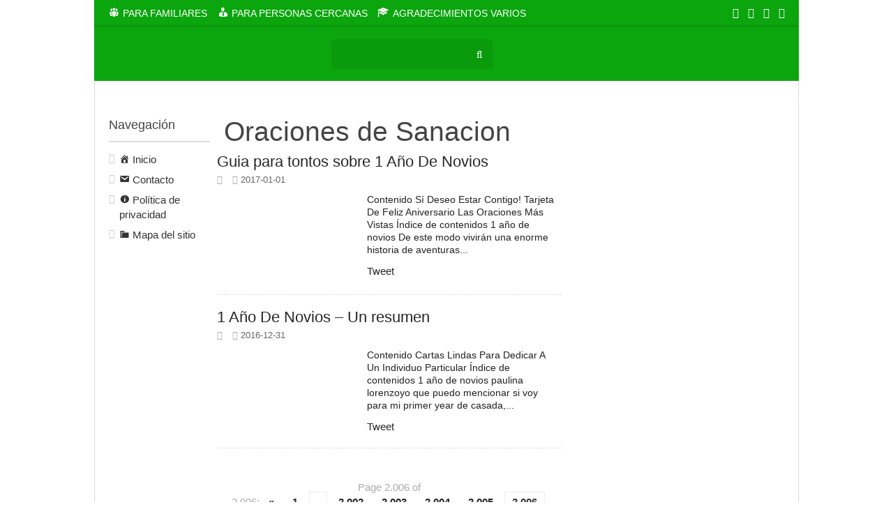

--- FILE ---
content_type: text/html
request_url: http://www.agradecimientosdetesis.net/page/2006/
body_size: 12663
content:
<!DOCTYPE html>
<!--[if IE 8]><html class="no-js lt-ie9" lang="en" ><![endif]-->
<!--[if gt IE 8]><!--> <html class="no-js" lang="en" > <!--<![endif]-->
<html dir="ltr" lang="es" prefix="og: https://ogp.me/ns#">
<head><meta charset="UTF-8"><script>if(navigator.userAgent.match(/MSIE|Internet Explorer/i)||navigator.userAgent.match(/Trident\/7\..*?rv:11/i)){var href=document.location.href;if(!href.match(/[?&]nowprocket/)){if(href.indexOf("?")==-1){if(href.indexOf("#")==-1){document.location.href=href+"?nowprocket=1"}else{document.location.href=href.replace("#","?nowprocket=1#")}}else{if(href.indexOf("#")==-1){document.location.href=href+"&nowprocket=1"}else{document.location.href=href.replace("#","&nowprocket=1#")}}}}</script><script>class RocketLazyLoadScripts{constructor(){this.triggerEvents=["keydown","mousedown","mousemove","touchmove","touchstart","touchend","wheel"],this.userEventHandler=this._triggerListener.bind(this),this.touchStartHandler=this._onTouchStart.bind(this),this.touchMoveHandler=this._onTouchMove.bind(this),this.touchEndHandler=this._onTouchEnd.bind(this),this.clickHandler=this._onClick.bind(this),this.interceptedClicks=[],window.addEventListener("pageshow",(e=>{this.persisted=e.persisted})),window.addEventListener("DOMContentLoaded",(()=>{this._preconnect3rdParties()})),this.delayedScripts={normal:[],async:[],defer:[]},this.allJQueries=[]}_addUserInteractionListener(e){document.hidden?e._triggerListener():(this.triggerEvents.forEach((t=>window.addEventListener(t,e.userEventHandler,{passive:!0}))),window.addEventListener("touchstart",e.touchStartHandler,{passive:!0}),window.addEventListener("mousedown",e.touchStartHandler),document.addEventListener("visibilitychange",e.userEventHandler))}_removeUserInteractionListener(){this.triggerEvents.forEach((e=>window.removeEventListener(e,this.userEventHandler,{passive:!0}))),document.removeEventListener("visibilitychange",this.userEventHandler)}_onTouchStart(e){"HTML"!==e.target.tagName&&(window.addEventListener("touchend",this.touchEndHandler),window.addEventListener("mouseup",this.touchEndHandler),window.addEventListener("touchmove",this.touchMoveHandler,{passive:!0}),window.addEventListener("mousemove",this.touchMoveHandler),e.target.addEventListener("click",this.clickHandler),this._renameDOMAttribute(e.target,"onclick","rocket-onclick"))}_onTouchMove(e){window.removeEventListener("touchend",this.touchEndHandler),window.removeEventListener("mouseup",this.touchEndHandler),window.removeEventListener("touchmove",this.touchMoveHandler,{passive:!0}),window.removeEventListener("mousemove",this.touchMoveHandler),e.target.removeEventListener("click",this.clickHandler),this._renameDOMAttribute(e.target,"rocket-onclick","onclick")}_onTouchEnd(e){window.removeEventListener("touchend",this.touchEndHandler),window.removeEventListener("mouseup",this.touchEndHandler),window.removeEventListener("touchmove",this.touchMoveHandler,{passive:!0}),window.removeEventListener("mousemove",this.touchMoveHandler)}_onClick(e){e.target.removeEventListener("click",this.clickHandler),this._renameDOMAttribute(e.target,"rocket-onclick","onclick"),this.interceptedClicks.push(e),e.preventDefault(),e.stopPropagation(),e.stopImmediatePropagation()}_replayClicks(){window.removeEventListener("touchstart",this.touchStartHandler,{passive:!0}),window.removeEventListener("mousedown",this.touchStartHandler),this.interceptedClicks.forEach((e=>{e.target.dispatchEvent(new MouseEvent("click",{view:e.view,bubbles:!0,cancelable:!0}))}))}_renameDOMAttribute(e,t,n){e.hasAttribute&&e.hasAttribute(t)&&(event.target.setAttribute(n,event.target.getAttribute(t)),event.target.removeAttribute(t))}_triggerListener(){this._removeUserInteractionListener(this),"loading"===document.readyState?document.addEventListener("DOMContentLoaded",this._loadEverythingNow.bind(this)):this._loadEverythingNow()}_preconnect3rdParties(){let e=[];document.querySelectorAll("script[type=rocketlazyloadscript]").forEach((t=>{if(t.hasAttribute("src")){const n=new URL(t.src).origin;n!==location.origin&&e.push({src:n,crossOrigin:t.crossOrigin||"module"===t.getAttribute("data-rocket-type")})}})),e=[...new Map(e.map((e=>[JSON.stringify(e),e]))).values()],this._batchInjectResourceHints(e,"preconnect")}async _loadEverythingNow(){this.lastBreath=Date.now(),this._delayEventListeners(),this._delayJQueryReady(this),this._handleDocumentWrite(),this._registerAllDelayedScripts(),this._preloadAllScripts(),await this._loadScriptsFromList(this.delayedScripts.normal),await this._loadScriptsFromList(this.delayedScripts.defer),await this._loadScriptsFromList(this.delayedScripts.async);try{await this._triggerDOMContentLoaded(),await this._triggerWindowLoad()}catch(e){}window.dispatchEvent(new Event("rocket-allScriptsLoaded")),this._replayClicks()}_registerAllDelayedScripts(){document.querySelectorAll("script[type=rocketlazyloadscript]").forEach((e=>{e.hasAttribute("src")?e.hasAttribute("async")&&!1!==e.async?this.delayedScripts.async.push(e):e.hasAttribute("defer")&&!1!==e.defer||"module"===e.getAttribute("data-rocket-type")?this.delayedScripts.defer.push(e):this.delayedScripts.normal.push(e):this.delayedScripts.normal.push(e)}))}async _transformScript(e){return await this._littleBreath(),new Promise((t=>{const n=document.createElement("script");[...e.attributes].forEach((e=>{let t=e.nodeName;"type"!==t&&("data-rocket-type"===t&&(t="type"),n.setAttribute(t,e.nodeValue))})),e.hasAttribute("src")?(n.addEventListener("load",t),n.addEventListener("error",t)):(n.text=e.text,t());try{e.parentNode.replaceChild(n,e)}catch(e){t()}}))}async _loadScriptsFromList(e){const t=e.shift();return t?(await this._transformScript(t),this._loadScriptsFromList(e)):Promise.resolve()}_preloadAllScripts(){this._batchInjectResourceHints([...this.delayedScripts.normal,...this.delayedScripts.defer,...this.delayedScripts.async],"preload")}_batchInjectResourceHints(e,t){var n=document.createDocumentFragment();e.forEach((e=>{if(e.src){const i=document.createElement("link");i.href=e.src,i.rel=t,"preconnect"!==t&&(i.as="script"),e.getAttribute&&"module"===e.getAttribute("data-rocket-type")&&(i.crossOrigin=!0),e.crossOrigin&&(i.crossOrigin=e.crossOrigin),n.appendChild(i)}})),document.head.appendChild(n)}_delayEventListeners(){let e={};function t(t,n){!function(t){function n(n){return e[t].eventsToRewrite.indexOf(n)>=0?"rocket-"+n:n}e[t]||(e[t]={originalFunctions:{add:t.addEventListener,remove:t.removeEventListener},eventsToRewrite:[]},t.addEventListener=function(){arguments[0]=n(arguments[0]),e[t].originalFunctions.add.apply(t,arguments)},t.removeEventListener=function(){arguments[0]=n(arguments[0]),e[t].originalFunctions.remove.apply(t,arguments)})}(t),e[t].eventsToRewrite.push(n)}function n(e,t){let n=e[t];Object.defineProperty(e,t,{get:()=>n||function(){},set(i){e["rocket"+t]=n=i}})}t(document,"DOMContentLoaded"),t(window,"DOMContentLoaded"),t(window,"load"),t(window,"pageshow"),t(document,"readystatechange"),n(document,"onreadystatechange"),n(window,"onload"),n(window,"onpageshow")}_delayJQueryReady(e){let t=window.jQuery;Object.defineProperty(window,"jQuery",{get:()=>t,set(n){if(n&&n.fn&&!e.allJQueries.includes(n)){n.fn.ready=n.fn.init.prototype.ready=function(t){e.domReadyFired?t.bind(document)(n):document.addEventListener("rocket-DOMContentLoaded",(()=>t.bind(document)(n)))};const t=n.fn.on;n.fn.on=n.fn.init.prototype.on=function(){if(this[0]===window){function e(e){return e.split(" ").map((e=>"load"===e||0===e.indexOf("load.")?"rocket-jquery-load":e)).join(" ")}"string"==typeof arguments[0]||arguments[0]instanceof String?arguments[0]=e(arguments[0]):"object"==typeof arguments[0]&&Object.keys(arguments[0]).forEach((t=>{delete Object.assign(arguments[0],{[e(t)]:arguments[0][t]})[t]}))}return t.apply(this,arguments),this},e.allJQueries.push(n)}t=n}})}async _triggerDOMContentLoaded(){this.domReadyFired=!0,await this._littleBreath(),document.dispatchEvent(new Event("rocket-DOMContentLoaded")),await this._littleBreath(),window.dispatchEvent(new Event("rocket-DOMContentLoaded")),await this._littleBreath(),document.dispatchEvent(new Event("rocket-readystatechange")),await this._littleBreath(),document.rocketonreadystatechange&&document.rocketonreadystatechange()}async _triggerWindowLoad(){await this._littleBreath(),window.dispatchEvent(new Event("rocket-load")),await this._littleBreath(),window.rocketonload&&window.rocketonload(),await this._littleBreath(),this.allJQueries.forEach((e=>e(window).trigger("rocket-jquery-load"))),await this._littleBreath();const e=new Event("rocket-pageshow");e.persisted=this.persisted,window.dispatchEvent(e),await this._littleBreath(),window.rocketonpageshow&&window.rocketonpageshow({persisted:this.persisted})}_handleDocumentWrite(){const e=new Map;document.write=document.writeln=function(t){const n=document.currentScript,i=document.createRange(),r=n.parentElement;let o=e.get(n);void 0===o&&(o=n.nextSibling,e.set(n,o));const s=document.createDocumentFragment();i.setStart(s,0),s.appendChild(i.createContextualFragment(t)),r.insertBefore(s,o)}}async _littleBreath(){Date.now()-this.lastBreath>45&&(await this._requestAnimFrame(),this.lastBreath=Date.now())}async _requestAnimFrame(){return document.hidden?new Promise((e=>setTimeout(e))):new Promise((e=>requestAnimationFrame(e)))}static run(){const e=new RocketLazyLoadScripts;e._addUserInteractionListener(e)}}RocketLazyLoadScripts.run();</script>
	
	<meta name="viewport" content="width=device-width, initial-scale = 1.0, maximum-scale=1.0, user-scalable=no" />
	
    <link href='https://fonts.googleapis.com/css?family=Roboto:400,300,500,700' rel='stylesheet' type='text/css'>
            <link rel="shortcut icon" type="image/png" href="https://agradecimientosdetesis.b-cdn.net/wp-content/uploads/2018/10/icono.png">
    	<link rel='dns-prefetch' href='//agradecimientosdetesis.b-cdn.net' />
		<!-- All in One SEO 4.4.8 - aioseo.com -->
		<title>Dedicatorias y agradecimientos de tesis - Part 2006</title><link rel="stylesheet" href="https://agradecimientosdetesis.b-cdn.net/wp-content/cache/min/1/77b6b77d610cb0536445a2531f3d99a5.css" media="all" data-minify="1" />
		<meta name="description" content="Información para redactar agradecimientos de tesis. Presentamos bonitos ejemplos de dedicatorias para que crees las tuyas. - Part 2006" />
		<meta name="robots" content="noindex, nofollow, max-image-preview:large" />
		<link rel="canonical" href="https://www.agradecimientosdetesis.net/page/2006/" />
		<link rel="prev" href="https://www.agradecimientosdetesis.net/page/2005/" />
		<meta name="generator" content="All in One SEO (AIOSEO) 4.4.8" />
		<meta property="og:locale" content="es_ES" />
		<meta property="og:site_name" content="Agradecimientos de tesis | Expresa tu gratitud en los mejores términos" />
		<meta property="og:type" content="website" />
		<meta property="og:title" content="Dedicatorias y agradecimientos de tesis - Part 2006" />
		<meta property="og:description" content="Información para redactar agradecimientos de tesis. Presentamos bonitos ejemplos de dedicatorias para que crees las tuyas. - Part 2006" />
		<meta property="og:url" content="https://www.agradecimientosdetesis.net/page/2006/" />
		<meta name="twitter:card" content="summary" />
		<meta name="twitter:title" content="Dedicatorias y agradecimientos de tesis - Part 2006" />
		<meta name="twitter:description" content="Información para redactar agradecimientos de tesis. Presentamos bonitos ejemplos de dedicatorias para que crees las tuyas. - Part 2006" />
		<meta name="google" content="nositelinkssearchbox" />
		<script type="application/ld+json" class="aioseo-schema">
			{"@context":"https:\/\/schema.org","@graph":[{"@type":"BreadcrumbList","@id":"https:\/\/www.agradecimientosdetesis.net\/page\/2006\/#breadcrumblist","itemListElement":[{"@type":"ListItem","@id":"https:\/\/www.agradecimientosdetesis.net\/#listItem","position":1,"name":"Hogar"}]},{"@type":"CollectionPage","@id":"https:\/\/www.agradecimientosdetesis.net\/page\/2006\/#collectionpage","url":"https:\/\/www.agradecimientosdetesis.net\/page\/2006\/","name":"Dedicatorias y agradecimientos de tesis - Part 2006","description":"Informaci\u00f3n para redactar agradecimientos de tesis. Presentamos bonitos ejemplos de dedicatorias para que crees las tuyas. - Part 2006","inLanguage":"es-ES","isPartOf":{"@id":"https:\/\/www.agradecimientosdetesis.net\/#website"},"breadcrumb":{"@id":"https:\/\/www.agradecimientosdetesis.net\/page\/2006\/#breadcrumblist"},"about":{"@id":"https:\/\/www.agradecimientosdetesis.net\/#organization"}},{"@type":"Organization","@id":"https:\/\/www.agradecimientosdetesis.net\/#organization","name":"Agradecimientos de tesis","url":"https:\/\/www.agradecimientosdetesis.net\/"},{"@type":"WebSite","@id":"https:\/\/www.agradecimientosdetesis.net\/#website","url":"https:\/\/www.agradecimientosdetesis.net\/","name":"Agradecimientos de tesis","description":"Expresa tu gratitud en los mejores t\u00e9rminos","inLanguage":"es-ES","publisher":{"@id":"https:\/\/www.agradecimientosdetesis.net\/#organization"}}]}
		</script>
		<!-- All in One SEO -->

<link rel='dns-prefetch' href='//maxcdn.bootstrapcdn.com' />
<link rel='dns-prefetch' href='//agradecimientosdetesis.b-cdn.net' />
<link href='//agradecimientosdetesis.b-cdn.net' rel='preconnect' />
<script type="rocketlazyloadscript" data-rocket-type="text/javascript">
window._wpemojiSettings = {"baseUrl":"https:\/\/s.w.org\/images\/core\/emoji\/14.0.0\/72x72\/","ext":".png","svgUrl":"https:\/\/s.w.org\/images\/core\/emoji\/14.0.0\/svg\/","svgExt":".svg","source":{"concatemoji":"https:\/\/www.agradecimientosdetesis.net\/wp-includes\/js\/wp-emoji-release.min.js?ver=6.2.5"}};
/*! This file is auto-generated */
!function(e,a,t){var n,r,o,i=a.createElement("canvas"),p=i.getContext&&i.getContext("2d");function s(e,t){p.clearRect(0,0,i.width,i.height),p.fillText(e,0,0);e=i.toDataURL();return p.clearRect(0,0,i.width,i.height),p.fillText(t,0,0),e===i.toDataURL()}function c(e){var t=a.createElement("script");t.src=e,t.defer=t.type="text/javascript",a.getElementsByTagName("head")[0].appendChild(t)}for(o=Array("flag","emoji"),t.supports={everything:!0,everythingExceptFlag:!0},r=0;r<o.length;r++)t.supports[o[r]]=function(e){if(p&&p.fillText)switch(p.textBaseline="top",p.font="600 32px Arial",e){case"flag":return s("\ud83c\udff3\ufe0f\u200d\u26a7\ufe0f","\ud83c\udff3\ufe0f\u200b\u26a7\ufe0f")?!1:!s("\ud83c\uddfa\ud83c\uddf3","\ud83c\uddfa\u200b\ud83c\uddf3")&&!s("\ud83c\udff4\udb40\udc67\udb40\udc62\udb40\udc65\udb40\udc6e\udb40\udc67\udb40\udc7f","\ud83c\udff4\u200b\udb40\udc67\u200b\udb40\udc62\u200b\udb40\udc65\u200b\udb40\udc6e\u200b\udb40\udc67\u200b\udb40\udc7f");case"emoji":return!s("\ud83e\udef1\ud83c\udffb\u200d\ud83e\udef2\ud83c\udfff","\ud83e\udef1\ud83c\udffb\u200b\ud83e\udef2\ud83c\udfff")}return!1}(o[r]),t.supports.everything=t.supports.everything&&t.supports[o[r]],"flag"!==o[r]&&(t.supports.everythingExceptFlag=t.supports.everythingExceptFlag&&t.supports[o[r]]);t.supports.everythingExceptFlag=t.supports.everythingExceptFlag&&!t.supports.flag,t.DOMReady=!1,t.readyCallback=function(){t.DOMReady=!0},t.supports.everything||(n=function(){t.readyCallback()},a.addEventListener?(a.addEventListener("DOMContentLoaded",n,!1),e.addEventListener("load",n,!1)):(e.attachEvent("onload",n),a.attachEvent("onreadystatechange",function(){"complete"===a.readyState&&t.readyCallback()})),(e=t.source||{}).concatemoji?c(e.concatemoji):e.wpemoji&&e.twemoji&&(c(e.twemoji),c(e.wpemoji)))}(window,document,window._wpemojiSettings);
</script>
<style type="text/css">
img.wp-smiley,
img.emoji {
	display: inline !important;
	border: none !important;
	box-shadow: none !important;
	height: 1em !important;
	width: 1em !important;
	margin: 0 0.07em !important;
	vertical-align: -0.1em !important;
	background: none !important;
	padding: 0 !important;
}
</style>
	





<style id='esf-fb-halfwidth-style-inline-css' type='text/css'>
/*!*************************************************************************************************************************************************************************************************************************************************!*\
  !*** css ./node_modules/css-loader/dist/cjs.js??ruleSet[1].rules[4].use[1]!./node_modules/postcss-loader/dist/cjs.js??ruleSet[1].rules[4].use[2]!./node_modules/sass-loader/dist/cjs.js??ruleSet[1].rules[4].use[3]!./src/halfwidth/style.scss ***!
  \*************************************************************************************************************************************************************************************************************************************************/
/**
 * The following styles get applied both on the front of your site
 * and in the editor.
 *
 * Replace them with your own styles or remove the file completely.
 */
.wp-block-create-block-easy-social-feed-facebook-carousel {
  background-color: #21759b;
  color: #fff;
  padding: 2px;
}

/*# sourceMappingURL=style-index.css.map*/
</style>
<style id='esf-fb-fullwidth-style-inline-css' type='text/css'>
/*!*************************************************************************************************************************************************************************************************************************************************!*\
  !*** css ./node_modules/css-loader/dist/cjs.js??ruleSet[1].rules[4].use[1]!./node_modules/postcss-loader/dist/cjs.js??ruleSet[1].rules[4].use[2]!./node_modules/sass-loader/dist/cjs.js??ruleSet[1].rules[4].use[3]!./src/fullwidth/style.scss ***!
  \*************************************************************************************************************************************************************************************************************************************************/
/**
 * The following styles get applied both on the front of your site
 * and in the editor.
 *
 * Replace them with your own styles or remove the file completely.
 */
.wp-block-create-block-easy-social-feed-facebook-carousel {
  background-color: #21759b;
  color: #fff;
  padding: 2px;
}

/*# sourceMappingURL=style-index.css.map*/
</style>
<style id='esf-fb-thumbnail-style-inline-css' type='text/css'>
/*!*************************************************************************************************************************************************************************************************************************************************!*\
  !*** css ./node_modules/css-loader/dist/cjs.js??ruleSet[1].rules[4].use[1]!./node_modules/postcss-loader/dist/cjs.js??ruleSet[1].rules[4].use[2]!./node_modules/sass-loader/dist/cjs.js??ruleSet[1].rules[4].use[3]!./src/thumbnail/style.scss ***!
  \*************************************************************************************************************************************************************************************************************************************************/
/**
 * The following styles get applied both on the front of your site
 * and in the editor.
 *
 * Replace them with your own styles or remove the file completely.
 */
.wp-block-create-block-easy-social-feed-facebook-carousel {
  background-color: #21759b;
  color: #fff;
  padding: 2px;
}

/*# sourceMappingURL=style-index.css.map*/
</style>


<style id='global-styles-inline-css' type='text/css'>
body{--wp--preset--color--black: #000000;--wp--preset--color--cyan-bluish-gray: #abb8c3;--wp--preset--color--white: #ffffff;--wp--preset--color--pale-pink: #f78da7;--wp--preset--color--vivid-red: #cf2e2e;--wp--preset--color--luminous-vivid-orange: #ff6900;--wp--preset--color--luminous-vivid-amber: #fcb900;--wp--preset--color--light-green-cyan: #7bdcb5;--wp--preset--color--vivid-green-cyan: #00d084;--wp--preset--color--pale-cyan-blue: #8ed1fc;--wp--preset--color--vivid-cyan-blue: #0693e3;--wp--preset--color--vivid-purple: #9b51e0;--wp--preset--gradient--vivid-cyan-blue-to-vivid-purple: linear-gradient(135deg,rgba(6,147,227,1) 0%,rgb(155,81,224) 100%);--wp--preset--gradient--light-green-cyan-to-vivid-green-cyan: linear-gradient(135deg,rgb(122,220,180) 0%,rgb(0,208,130) 100%);--wp--preset--gradient--luminous-vivid-amber-to-luminous-vivid-orange: linear-gradient(135deg,rgba(252,185,0,1) 0%,rgba(255,105,0,1) 100%);--wp--preset--gradient--luminous-vivid-orange-to-vivid-red: linear-gradient(135deg,rgba(255,105,0,1) 0%,rgb(207,46,46) 100%);--wp--preset--gradient--very-light-gray-to-cyan-bluish-gray: linear-gradient(135deg,rgb(238,238,238) 0%,rgb(169,184,195) 100%);--wp--preset--gradient--cool-to-warm-spectrum: linear-gradient(135deg,rgb(74,234,220) 0%,rgb(151,120,209) 20%,rgb(207,42,186) 40%,rgb(238,44,130) 60%,rgb(251,105,98) 80%,rgb(254,248,76) 100%);--wp--preset--gradient--blush-light-purple: linear-gradient(135deg,rgb(255,206,236) 0%,rgb(152,150,240) 100%);--wp--preset--gradient--blush-bordeaux: linear-gradient(135deg,rgb(254,205,165) 0%,rgb(254,45,45) 50%,rgb(107,0,62) 100%);--wp--preset--gradient--luminous-dusk: linear-gradient(135deg,rgb(255,203,112) 0%,rgb(199,81,192) 50%,rgb(65,88,208) 100%);--wp--preset--gradient--pale-ocean: linear-gradient(135deg,rgb(255,245,203) 0%,rgb(182,227,212) 50%,rgb(51,167,181) 100%);--wp--preset--gradient--electric-grass: linear-gradient(135deg,rgb(202,248,128) 0%,rgb(113,206,126) 100%);--wp--preset--gradient--midnight: linear-gradient(135deg,rgb(2,3,129) 0%,rgb(40,116,252) 100%);--wp--preset--duotone--dark-grayscale: url('#wp-duotone-dark-grayscale');--wp--preset--duotone--grayscale: url('#wp-duotone-grayscale');--wp--preset--duotone--purple-yellow: url('#wp-duotone-purple-yellow');--wp--preset--duotone--blue-red: url('#wp-duotone-blue-red');--wp--preset--duotone--midnight: url('#wp-duotone-midnight');--wp--preset--duotone--magenta-yellow: url('#wp-duotone-magenta-yellow');--wp--preset--duotone--purple-green: url('#wp-duotone-purple-green');--wp--preset--duotone--blue-orange: url('#wp-duotone-blue-orange');--wp--preset--font-size--small: 13px;--wp--preset--font-size--medium: 20px;--wp--preset--font-size--large: 36px;--wp--preset--font-size--x-large: 42px;--wp--preset--spacing--20: 0.44rem;--wp--preset--spacing--30: 0.67rem;--wp--preset--spacing--40: 1rem;--wp--preset--spacing--50: 1.5rem;--wp--preset--spacing--60: 2.25rem;--wp--preset--spacing--70: 3.38rem;--wp--preset--spacing--80: 5.06rem;--wp--preset--shadow--natural: 6px 6px 9px rgba(0, 0, 0, 0.2);--wp--preset--shadow--deep: 12px 12px 50px rgba(0, 0, 0, 0.4);--wp--preset--shadow--sharp: 6px 6px 0px rgba(0, 0, 0, 0.2);--wp--preset--shadow--outlined: 6px 6px 0px -3px rgba(255, 255, 255, 1), 6px 6px rgba(0, 0, 0, 1);--wp--preset--shadow--crisp: 6px 6px 0px rgba(0, 0, 0, 1);}:where(.is-layout-flex){gap: 0.5em;}body .is-layout-flow > .alignleft{float: left;margin-inline-start: 0;margin-inline-end: 2em;}body .is-layout-flow > .alignright{float: right;margin-inline-start: 2em;margin-inline-end: 0;}body .is-layout-flow > .aligncenter{margin-left: auto !important;margin-right: auto !important;}body .is-layout-constrained > .alignleft{float: left;margin-inline-start: 0;margin-inline-end: 2em;}body .is-layout-constrained > .alignright{float: right;margin-inline-start: 2em;margin-inline-end: 0;}body .is-layout-constrained > .aligncenter{margin-left: auto !important;margin-right: auto !important;}body .is-layout-constrained > :where(:not(.alignleft):not(.alignright):not(.alignfull)){max-width: var(--wp--style--global--content-size);margin-left: auto !important;margin-right: auto !important;}body .is-layout-constrained > .alignwide{max-width: var(--wp--style--global--wide-size);}body .is-layout-flex{display: flex;}body .is-layout-flex{flex-wrap: wrap;align-items: center;}body .is-layout-flex > *{margin: 0;}:where(.wp-block-columns.is-layout-flex){gap: 2em;}.has-black-color{color: var(--wp--preset--color--black) !important;}.has-cyan-bluish-gray-color{color: var(--wp--preset--color--cyan-bluish-gray) !important;}.has-white-color{color: var(--wp--preset--color--white) !important;}.has-pale-pink-color{color: var(--wp--preset--color--pale-pink) !important;}.has-vivid-red-color{color: var(--wp--preset--color--vivid-red) !important;}.has-luminous-vivid-orange-color{color: var(--wp--preset--color--luminous-vivid-orange) !important;}.has-luminous-vivid-amber-color{color: var(--wp--preset--color--luminous-vivid-amber) !important;}.has-light-green-cyan-color{color: var(--wp--preset--color--light-green-cyan) !important;}.has-vivid-green-cyan-color{color: var(--wp--preset--color--vivid-green-cyan) !important;}.has-pale-cyan-blue-color{color: var(--wp--preset--color--pale-cyan-blue) !important;}.has-vivid-cyan-blue-color{color: var(--wp--preset--color--vivid-cyan-blue) !important;}.has-vivid-purple-color{color: var(--wp--preset--color--vivid-purple) !important;}.has-black-background-color{background-color: var(--wp--preset--color--black) !important;}.has-cyan-bluish-gray-background-color{background-color: var(--wp--preset--color--cyan-bluish-gray) !important;}.has-white-background-color{background-color: var(--wp--preset--color--white) !important;}.has-pale-pink-background-color{background-color: var(--wp--preset--color--pale-pink) !important;}.has-vivid-red-background-color{background-color: var(--wp--preset--color--vivid-red) !important;}.has-luminous-vivid-orange-background-color{background-color: var(--wp--preset--color--luminous-vivid-orange) !important;}.has-luminous-vivid-amber-background-color{background-color: var(--wp--preset--color--luminous-vivid-amber) !important;}.has-light-green-cyan-background-color{background-color: var(--wp--preset--color--light-green-cyan) !important;}.has-vivid-green-cyan-background-color{background-color: var(--wp--preset--color--vivid-green-cyan) !important;}.has-pale-cyan-blue-background-color{background-color: var(--wp--preset--color--pale-cyan-blue) !important;}.has-vivid-cyan-blue-background-color{background-color: var(--wp--preset--color--vivid-cyan-blue) !important;}.has-vivid-purple-background-color{background-color: var(--wp--preset--color--vivid-purple) !important;}.has-black-border-color{border-color: var(--wp--preset--color--black) !important;}.has-cyan-bluish-gray-border-color{border-color: var(--wp--preset--color--cyan-bluish-gray) !important;}.has-white-border-color{border-color: var(--wp--preset--color--white) !important;}.has-pale-pink-border-color{border-color: var(--wp--preset--color--pale-pink) !important;}.has-vivid-red-border-color{border-color: var(--wp--preset--color--vivid-red) !important;}.has-luminous-vivid-orange-border-color{border-color: var(--wp--preset--color--luminous-vivid-orange) !important;}.has-luminous-vivid-amber-border-color{border-color: var(--wp--preset--color--luminous-vivid-amber) !important;}.has-light-green-cyan-border-color{border-color: var(--wp--preset--color--light-green-cyan) !important;}.has-vivid-green-cyan-border-color{border-color: var(--wp--preset--color--vivid-green-cyan) !important;}.has-pale-cyan-blue-border-color{border-color: var(--wp--preset--color--pale-cyan-blue) !important;}.has-vivid-cyan-blue-border-color{border-color: var(--wp--preset--color--vivid-cyan-blue) !important;}.has-vivid-purple-border-color{border-color: var(--wp--preset--color--vivid-purple) !important;}.has-vivid-cyan-blue-to-vivid-purple-gradient-background{background: var(--wp--preset--gradient--vivid-cyan-blue-to-vivid-purple) !important;}.has-light-green-cyan-to-vivid-green-cyan-gradient-background{background: var(--wp--preset--gradient--light-green-cyan-to-vivid-green-cyan) !important;}.has-luminous-vivid-amber-to-luminous-vivid-orange-gradient-background{background: var(--wp--preset--gradient--luminous-vivid-amber-to-luminous-vivid-orange) !important;}.has-luminous-vivid-orange-to-vivid-red-gradient-background{background: var(--wp--preset--gradient--luminous-vivid-orange-to-vivid-red) !important;}.has-very-light-gray-to-cyan-bluish-gray-gradient-background{background: var(--wp--preset--gradient--very-light-gray-to-cyan-bluish-gray) !important;}.has-cool-to-warm-spectrum-gradient-background{background: var(--wp--preset--gradient--cool-to-warm-spectrum) !important;}.has-blush-light-purple-gradient-background{background: var(--wp--preset--gradient--blush-light-purple) !important;}.has-blush-bordeaux-gradient-background{background: var(--wp--preset--gradient--blush-bordeaux) !important;}.has-luminous-dusk-gradient-background{background: var(--wp--preset--gradient--luminous-dusk) !important;}.has-pale-ocean-gradient-background{background: var(--wp--preset--gradient--pale-ocean) !important;}.has-electric-grass-gradient-background{background: var(--wp--preset--gradient--electric-grass) !important;}.has-midnight-gradient-background{background: var(--wp--preset--gradient--midnight) !important;}.has-small-font-size{font-size: var(--wp--preset--font-size--small) !important;}.has-medium-font-size{font-size: var(--wp--preset--font-size--medium) !important;}.has-large-font-size{font-size: var(--wp--preset--font-size--large) !important;}.has-x-large-font-size{font-size: var(--wp--preset--font-size--x-large) !important;}
.wp-block-navigation a:where(:not(.wp-element-button)){color: inherit;}
:where(.wp-block-columns.is-layout-flex){gap: 2em;}
.wp-block-pullquote{font-size: 1.5em;line-height: 1.6;}
</style>
<link rel='stylesheet' id='easy-facebook-likebox-custom-fonts-css' href='https://agradecimientosdetesis.b-cdn.net/wp-content/plugins/easy-facebook-likebox/frontend/assets/css/esf-custom-fonts.css?ver=6.2.5' type='text/css' media='all' />


<link rel='stylesheet' id='easy-facebook-likebox-customizer-style-css' href='https://www.agradecimientosdetesis.net/wp-admin/admin-ajax.php?action=easy-facebook-likebox-customizer-style&#038;ver=6.5.2' type='text/css' media='all' />


<style id='toc-screen-inline-css' type='text/css'>
div#toc_container {width: 100%;}
</style>




<link rel='stylesheet' id='esf-insta-customizer-style-css' href='https://www.agradecimientosdetesis.net/wp-admin/admin-ajax.php?action=esf-insta-customizer-style&#038;ver=6.2.5' type='text/css' media='all' />
<script type="rocketlazyloadscript" data-rocket-type='text/javascript' src='https://agradecimientosdetesis.b-cdn.net/wp-includes/js/jquery/jquery.min.js?ver=3.6.4' data-cfasync='true' id='jquery-core-js' defer></script>
<script type="rocketlazyloadscript" data-rocket-type='text/javascript' src='https://agradecimientosdetesis.b-cdn.net/wp-includes/js/jquery/jquery-migrate.min.js?ver=3.4.0' data-cfasync='true' id='jquery-migrate-js' defer></script>
<script type="rocketlazyloadscript" data-rocket-type='text/javascript' src='https://agradecimientosdetesis.b-cdn.net/wp-content/plugins/easy-facebook-likebox/facebook/frontend/assets/js/esf-free-popup.min.js?ver=6.5.2' data-cfasync='true' id='easy-facebook-likebox-popup-script-js' defer></script>
<script type='text/javascript' id='easy-facebook-likebox-public-script-js-extra'>
/* <![CDATA[ */
var public_ajax = {"ajax_url":"https:\/\/www.agradecimientosdetesis.net\/wp-admin\/admin-ajax.php","efbl_is_fb_pro":""};
/* ]]> */
</script>
<script type="rocketlazyloadscript" data-minify="1" data-rocket-type='text/javascript' src='https://agradecimientosdetesis.b-cdn.net/wp-content/cache/min/1/wp-content/plugins/easy-facebook-likebox/facebook/frontend/assets/js/public.js?ver=1701626830' data-cfasync='true' id='easy-facebook-likebox-public-script-js' defer></script>
<script type='text/javascript' id='cfmonitor-js-extra'>
/* <![CDATA[ */
var cfmonitor = {"client_ip":"3.238.174.191","max_clicks":"2","clicks":"0","is_blocked":"0","customclass":"","disablead":"false","currentURL":"\/page\/2006\/","debug":"","caching":"1","ajaxurl":"https:\/\/www.agradecimientosdetesis.net\/wp-admin\/admin-ajax.php","nonce":"4b1539606f"};
/* ]]> */
</script>
<script type="rocketlazyloadscript" data-minify="1" data-rocket-type='text/javascript' src='https://agradecimientosdetesis.b-cdn.net/wp-content/cache/min/1/wp-content/plugins/cfmonitor/js/check_min.js?ver=1701626830' id='cfmonitor-js' defer></script>
<script type="rocketlazyloadscript" data-rocket-type='text/javascript' src='https://agradecimientosdetesis.b-cdn.net/wp-content/plugins/easy-facebook-likebox/frontend/assets/js/imagesloaded.pkgd.min.js?ver=6.2.5' data-cfasync='true' id='imagesloaded.pkgd.min-js' defer></script>
<script type='text/javascript' id='esf-insta-public-js-extra'>
/* <![CDATA[ */
var esf_insta = {"ajax_url":"https:\/\/www.agradecimientosdetesis.net\/wp-admin\/admin-ajax.php","version":"free","nonce":"dbe27f9ec2"};
/* ]]> */
</script>
<script type="rocketlazyloadscript" data-minify="1" data-rocket-type='text/javascript' src='https://agradecimientosdetesis.b-cdn.net/wp-content/cache/min/1/wp-content/plugins/easy-facebook-likebox/instagram/frontend/assets/js/esf-insta-public.js?ver=1701626830' data-cfasync='true' id='esf-insta-public-js' defer></script>
<link rel="https://api.w.org/" href="https://www.agradecimientosdetesis.net/wp-json/" /><link rel="EditURI" type="application/rsd+xml" title="RSD" href="https://www.agradecimientosdetesis.net/xmlrpc.php?rsd" />
<link rel="wlwmanifest" type="application/wlwmanifest+xml" href="https://agradecimientosdetesis.b-cdn.net/wp-includes/wlwmanifest.xml" />
<meta name="generator" content="WordPress 6.2.5" />
<script type="rocketlazyloadscript" data-rocket-type='text/javascript'>document.cookie = 'quads_browser_width='+screen.width;</script>		<style type="text/css" id="wp-custom-css">
			img#arregloicono{
	margin-top: 1px;
}		</style>
		<noscript><style id="rocket-lazyload-nojs-css">.rll-youtube-player, [data-lazy-src]{display:none !important;}</style></noscript>
<script type="rocketlazyloadscript" async src="https://www.googletagmanager.com/gtag/js?id=UA-50191337-9"></script>
<script type="rocketlazyloadscript">
  window.dataLayer = window.dataLayer || [];
  function gtag(){dataLayer.push(arguments);}
  gtag('js', new Date());

  gtag('config', 'UA-50191337-9');
</script>

</head>
<body class="home blog paged paged-2006">
    <aside id="aside">
        <div class="search">
            <form method="get" id="searchform" action="/index.php">
                <input type="text" placeholder=" " name="s" id="search" class="text" />
                <button type="submit" class="submit"><i class="fa fa-search"></i></button>
            </form>
        </div>
            </aside>
    <header id="header" class="boxed">
                    <nav id="top-menu" class="hidden-xs">
                <div class="container">
                    <ul class="main">
                        <li id="menu-item-392" class="menu-item menu-item-type-post_type menu-item-object-page menu-item-392"><a href="https://www.agradecimientosdetesis.net/agradecimientos-a-familiares/"><i class="_mi _before dashicons dashicons-groups" aria-hidden="true"></i><span>Para familiares</span></a></li>
<li id="menu-item-391" class="menu-item menu-item-type-post_type menu-item-object-page menu-item-391"><a href="https://www.agradecimientosdetesis.net/agradecimientos-a-personas-cercanas/"><i class="_mi _before dashicons dashicons-businessman" aria-hidden="true"></i><span>Para personas cercanas</span></a></li>
<li id="menu-item-390" class="menu-item menu-item-type-post_type menu-item-object-page menu-item-390"><a href="https://www.agradecimientosdetesis.net/agradecimientos-varios/"><i class="_mi _before dashicons dashicons-welcome-learn-more" aria-hidden="true"></i><span>Agradecimientos varios</span></a></li>
                    </ul>
                    <ul class="social">
                        <li><a rel="me nofollow" target="_blank" href="https://www.facebook.com/Agradecimientos-de-tesis-804690469592948/" class="fa fa-facebook-official"></a></li>                        <li><a rel="me nofollow" target="_blank" href="https://twitter.com/AgradeTesis" class="fa fa-twitter"></a></li>                        <li><a rel="me nofollow" target="_blank" href="https://plus.google.com/103188189069406881942/posts/2kTEYUtBYmP" class="fa fa-google-plus"></a></li>                        <li><a rel="me nofollow" target="_blank" href="https://www.youtube.com/channel/UCREIJEFWKYHkHY2a2E6kkyQ" class="fa fa-youtube-play"></a></li>                    </ul>
                </div>
            </nav>
                <div id="branding">
            <div class="container">
                <button class="btn navicon visible-md visible-sm visible-xs" data-toggle="body" id="sidebar-toggle"><i class="fa fa-navicon"></i></button>
                <div class="logo">
                    <h1>Agradecimientos de tesis</h1>                    <a href="https://www.agradecimientosdetesis.net">
                                                                                <img src="data:image/svg+xml,%3Csvg%20xmlns='http://www.w3.org/2000/svg'%20viewBox='0%200%200%200'%3E%3C/svg%3E" alt="Agradecimientos de tesis" data-lazy-src="https://agradecimientosdetesis.b-cdn.net/wp-content/uploads/2018/10/agradecimientos-de-tesis-logotipo.png" /><noscript><img src="https://agradecimientosdetesis.b-cdn.net/wp-content/uploads/2018/10/agradecimientos-de-tesis-logotipo.png" alt="Agradecimientos de tesis" /></noscript>
                                            </a>
                </div>
                <div class="search hidden-md hidden-sm hidden-xs">
                    <form method="get" id="searchform" action="/index.php">
                        <input type="text" placeholder=" " name="s" id="search" class="text" />
                        <button type="submit" class="submit"><i class="fa fa-search"></i></button>
                    </form>
                </div>
                                    <nav class="main-menu hidden-md hidden-sm hidden-xs" role="navigation">
                        <ul>
                            <li id="menu-item-219" class="menu-item menu-item-type-custom menu-item-object-custom current-menu-item menu-item-home menu-item-219"><a title="Portada del sitio" href="https://www.agradecimientosdetesis.net/"><i class="_mi _before dashicons dashicons-admin-home" aria-hidden="true" style="font-size:1em;"></i><span>Inicio</span></a></li>
<li id="menu-item-218" class="menu-item menu-item-type-post_type menu-item-object-page menu-item-218"><a title="Sección de contacto" rel="nofollow" href="https://www.agradecimientosdetesis.net/contacto/"><i class="_mi _before dashicons dashicons-email" aria-hidden="true" style="font-size:1em;"></i><span>Contacto</span></a></li>
<li id="menu-item-367" class="menu-item menu-item-type-taxonomy menu-item-object-category menu-item-367"><a href="https://www.agradecimientosdetesis.net/familiares/">Agradecimientos de tesis a familiares</a></li>
                        </ul>
                    </nav>
                            </div>
        </div>
            </header>
    
    
    <main id="main">
        
        <div id="content" class="container" >
			

<center>
<script type="rocketlazyloadscript" async src="//pagead2.googlesyndication.com/pagead/js/adsbygoogle.js"></script>
<!-- anuncio_generico_en_cabeceras -->
<ins class="adsbygoogle"
     style="display:block"
     data-ad-client="ca-pub-1122679772795430"
     data-ad-slot="3818778243"
     data-ad-format="auto"
     data-full-width-responsive="true"></ins>
<script type="rocketlazyloadscript">
(adsbygoogle = window.adsbygoogle || []).push({});
</script>

</center>
<p></<p>
            <aside id="sidebar" class="col-md-2 hidden-md hidden-sm hidden-xs">
            
<!-- Quick Adsense Reloaded -->
<div id="adswidget1-quick-adsense-reloaded-2" class="widget quads-ad1_widget hidden-sm hidden-xs"><div id="quads-ad1_widget" style="margin0px0px0px0pxpadding0px0px0px0px"><script type="rocketlazyloadscript" async src="https://pagead2.googlesyndication.com/pagead/js/adsbygoogle.js"></script>
<!-- solofrases-adaptable2-vertical -->
<ins class="adsbygoogle"
     style="display:block"
     data-ad-client="ca-pub-1122679772795430"
     data-ad-slot="8797949821"
     data-ad-format="auto"
     data-full-width-responsive="true"></ins>
<script type="rocketlazyloadscript">
     (adsbygoogle = window.adsbygoogle || []).push({});
</script></div></div><div id="nav_menu-4" class="widget widget_nav_menu hidden-sm hidden-xs"><span class="widget-title">Navegación</span><div class="menu-navegacion-container"><ul id="menu-navegacion" class="menu"><li id="menu-item-74" class="menu-item menu-item-type-custom menu-item-object-custom current-menu-item menu-item-home menu-item-74"><a title="Inicio de portal" href="https://www.agradecimientosdetesis.net/"><i class="_mi _before dashicons dashicons-admin-home" aria-hidden="true" style="font-size:1em;"></i><span>Inicio</span></a></li>
<li id="menu-item-75" class="menu-item menu-item-type-custom menu-item-object-custom menu-item-75"><a title="Sección de contacto" rel="nofollow" href="https://www.agradecimientosdetesis.net/contacto/"><i class="_mi _before dashicons dashicons-email" aria-hidden="true" style="font-size:1em;"></i><span>Contacto</span></a></li>
<li id="menu-item-76" class="menu-item menu-item-type-custom menu-item-object-custom menu-item-76"><a title="Política de privacidad" rel="nofollow" href="https://www.agradecimientosdetesis.net/politica-de-privacidad/"><i class="_mi _before dashicons dashicons-info" aria-hidden="true" style="font-size:1em;"></i><span>Política de privacidad</span></a></li>
<li id="menu-item-73" class="menu-item menu-item-type-custom menu-item-object-custom menu-item-73"><a title="Mapa del sitio" rel="nofollow" href="https://www.agradecimientosdetesis.net/sitemap.xml/"><i class="_mi _before dashicons dashicons-category" aria-hidden="true" style="font-size:1em;"></i><span>Mapa del sitio</span></a></li>
</ul></div></div>        </aside>
    
		    <section class="col-lg-6 col-md-7 col-xs-12">
    <div>
<h1 class="h1port">Oraciones de Sanacion</h1>

</div>
           
        		    <article itemscope="" itemtype="http://schema.org/Article" class="article row post-7545 post type-post status-publish format-standard has-post-thumbnail hentry tag-novios tag-sobre tag-tontos">
	    	<a href="https://www.agradecimientosdetesis.net/guia-para-tontos-sobre-1-ano-de-novios/">
                <h2>Guia para tontos sobre 1 Año De Novios</h2>
                <div class="meta">
                    <span class="cat"><i class="fa fa-folder-o"></i> </span>
                    <span class="date"><i class="fa fa-clock-o"></i> 2017-01-01</span>
                    
                </div>
                <div class="col-md-5 col-sm-4 col-xs-12">
                    <div class="thumb row">
                        <img width="460" height="280" src="data:image/svg+xml,%3Csvg%20xmlns='http://www.w3.org/2000/svg'%20viewBox='0%200%20460%20280'%3E%3C/svg%3E" class="attachment-loop-thumbnail size-loop-thumbnail wp-post-image" alt="" decoding="async" data-lazy-src="https://agradecimientosdetesis.b-cdn.net/wp-content/uploads/2023/03/guia-para-tontos-sobre-1-ano-de-novios-460x280.jpg" /><noscript><img width="460" height="280" src="https://agradecimientosdetesis.b-cdn.net/wp-content/uploads/2023/03/guia-para-tontos-sobre-1-ano-de-novios-460x280.jpg" class="attachment-loop-thumbnail size-loop-thumbnail wp-post-image" alt="" decoding="async" /></noscript>                    </div>
                </div>
                <div class="col-md-7 col-sm-8 col-xs-12">
                    <div class="textpart">
                        <p>Contenido Sí Deseo Estar Contigo! Tarjeta De Feliz Aniversario Las Oraciones Más Vistas &Iacute;ndice de contenidos 1 año de novios De este modo vivirán una enorme historia de aventuras...</p>
                        <div class="share">
                            <div class="facebook"><div class="fb-like" data-href="https://www.agradecimientosdetesis.net/guia-para-tontos-sobre-1-ano-de-novios/" data-width="100" data-layout="button_count" data-action="like" data-show-faces="false" data-share="false"></div></div>
                            <div class="twitter"><a href="https://twitter.com/share" class="twitter-share-button">Tweet</a></div>
                        </div>
                    </div>
                </div>
			</a>
		</article>
					    <article itemscope="" itemtype="http://schema.org/Article" class="article row post-4019 post type-post status-publish format-standard has-post-thumbnail hentry tag-novios tag-resumen">
	    	<a href="https://www.agradecimientosdetesis.net/1-ano-de-novios-un-resumen/">
                <h2>1 Año De Novios &#8211;  Un resumen</h2>
                <div class="meta">
                    <span class="cat"><i class="fa fa-folder-o"></i> </span>
                    <span class="date"><i class="fa fa-clock-o"></i> 2016-12-31</span>
                    
                </div>
                <div class="col-md-5 col-sm-4 col-xs-12">
                    <div class="thumb row">
                        <img width="500" height="280" src="data:image/svg+xml,%3Csvg%20xmlns='http://www.w3.org/2000/svg'%20viewBox='0%200%20500%20280'%3E%3C/svg%3E" class="attachment-loop-thumbnail size-loop-thumbnail wp-post-image" alt="" decoding="async" data-lazy-src="https://agradecimientosdetesis.b-cdn.net/wp-content/uploads/2023/03/1-ano-de-novios-un-resumen-500x280.jpg" /><noscript><img width="500" height="280" src="https://agradecimientosdetesis.b-cdn.net/wp-content/uploads/2023/03/1-ano-de-novios-un-resumen-500x280.jpg" class="attachment-loop-thumbnail size-loop-thumbnail wp-post-image" alt="" decoding="async" /></noscript>                    </div>
                </div>
                <div class="col-md-7 col-sm-8 col-xs-12">
                    <div class="textpart">
                        <p>Contenido Cartas Lindas Para Dedicar A Un Individuo Particular &Iacute;ndice de contenidos 1 año de novios paulina lorenzoyo que puedo mencionar si voy para mi primer year de casada,...</p>
                        <div class="share">
                            <div class="facebook"><div class="fb-like" data-href="https://www.agradecimientosdetesis.net/1-ano-de-novios-un-resumen/" data-width="100" data-layout="button_count" data-action="like" data-show-faces="false" data-share="false"></div></div>
                            <div class="twitter"><a href="https://twitter.com/share" class="twitter-share-button">Tweet</a></div>
                        </div>
                    </div>
                </div>
			</a>
		</article>
					<div class="pagenavi">
<span class="pages">Page 2.006 of 2.006:</span><a href="https://www.agradecimientosdetesis.net/page/2005/" >«</a><a href="https://www.agradecimientosdetesis.net/" class="first" title="First">1</a><span class="expand">...</span><a href="https://www.agradecimientosdetesis.net/page/2002/" class="single_page" title="2.002">2.002</a><a href="https://www.agradecimientosdetesis.net/page/2003/" class="single_page" title="2.003">2.003</a><a href="https://www.agradecimientosdetesis.net/page/2004/" class="single_page" title="2.004">2.004</a><a href="https://www.agradecimientosdetesis.net/page/2005/" class="single_page" title="2.005">2.005</a><span class="current">2.006</span></div>

	</section>

    <aside id="sidebar" class="col-lg-4 col-md-5 col-xs-12">
        
<!-- Quick Adsense Reloaded -->
<div id="adswidget2-quick-adsense-reloaded-2" class="widget quads-ad2_widget hidden-sm hidden-xs"><div id="quads-ad2_widget"><script type="rocketlazyloadscript" async src="//pagead2.googlesyndication.com/pagead/js/adsbygoogle.js"></script>
<script type="rocketlazyloadscript" async src="https://pagead2.googlesyndication.com/pagead/js/adsbygoogle.js"></script>
<!-- solofrases-adaptable2-vertical -->
<ins class="adsbygoogle"
     style="display:block"
     data-ad-client="ca-pub-1122679772795430"
     data-ad-slot="8797949821"
     data-ad-format="auto"
     data-full-width-responsive="true"></ins>
<script type="rocketlazyloadscript">
     (adsbygoogle = window.adsbygoogle || []).push({});
</script></div></div>    </aside>


<script type="rocketlazyloadscript" nitro-exclude>
    document.cookie = 'nitroCachedPage=' + (!window.NITROPACK_STATE ? '0' : '1') + '; path=/; SameSite=Lax';
</script>        </div><!-- End container -->

    </main><!-- End container -->

    <footer id="footer"  class="boxed">
        <div class="footer container">
            <div class="col-md-4 col-xs-12">
                <span class="name">&copy; 2024 Agradecimientos de tesis</span>
                <p>Expresa tu gratitud en los mejores términos</p>
            </div>
                            <ul class="footer-menu col-md-8 col-sm-12 hidden-xs">
                    <li class="menu-item menu-item-type-custom menu-item-object-custom current-menu-item menu-item-home menu-item-74"><a title="Inicio de portal" href="https://www.agradecimientosdetesis.net/"><i class="_mi _before dashicons dashicons-admin-home" aria-hidden="true" style="font-size:1em;"></i><span>Inicio</span></a></li>
<li class="menu-item menu-item-type-custom menu-item-object-custom menu-item-75"><a title="Sección de contacto" rel="nofollow" href="https://www.agradecimientosdetesis.net/contacto/"><i class="_mi _before dashicons dashicons-email" aria-hidden="true" style="font-size:1em;"></i><span>Contacto</span></a></li>
<li class="menu-item menu-item-type-custom menu-item-object-custom menu-item-76"><a title="Política de privacidad" rel="nofollow" href="https://www.agradecimientosdetesis.net/politica-de-privacidad/"><i class="_mi _before dashicons dashicons-info" aria-hidden="true" style="font-size:1em;"></i><span>Política de privacidad</span></a></li>
<li class="menu-item menu-item-type-custom menu-item-object-custom menu-item-73"><a title="Mapa del sitio" rel="nofollow" href="https://www.agradecimientosdetesis.net/sitemap.xml/"><i class="_mi _before dashicons dashicons-category" aria-hidden="true" style="font-size:1em;"></i><span>Mapa del sitio</span></a></li>
                </ul>
                    </div>
        <div class="copyright">
            <div class="container">
                <p>
				Diseño elaborado por TemasLab para AgradecimientosDeTesis.net
				</p>
            </div>
        </div>
    </footer>

<div id="mobile-mask" data-toggle="body" id="sidebar-toggle"></div>

<div id="fb-root"></div>
<script type="rocketlazyloadscript">(function(d, s, id) {
    var js, fjs = d.getElementsByTagName(s)[0];
    if (d.getElementById(id)) return;
    js = d.createElement(s); js.id = id;
    js.src = "//connect.facebook.net/en_US/sdk.js#xfbml=1&appId=829775280367881&version=v2.3";
    fjs.parentNode.insertBefore(js, fjs);
}(document, 'script', 'facebook-jssdk'));</script>

<script type="rocketlazyloadscript">!function(d,s,id){var js,fjs=d.getElementsByTagName(s)[0],p=/^http:/.test(d.location)?'http':'https';if(!d.getElementById(id)){js=d.createElement(s);js.id=id;js.src=p+'://platform.twitter.com/widgets.js';fjs.parentNode.insertBefore(js,fjs);}}(document, 'script', 'twitter-wjs');</script>

<script type="rocketlazyloadscript" data-minify="1" src="https://agradecimientosdetesis.b-cdn.net/wp-content/cache/min/1/js/platform.js?ver=1701626830" async defer>
  {lang: 'es'}
</script>


<script type="rocketlazyloadscript" data-rocket-type='text/javascript' src='https://agradecimientosdetesis.b-cdn.net/wp-content/themes/ctrboost/vendor/dist/vendor.min.js?ver=6.2.5' data-cfasync='true' id='vendor-js' defer></script>
<script type="rocketlazyloadscript" data-rocket-type='text/javascript' src='https://agradecimientosdetesis.b-cdn.net/wp-content/themes/ctrboost/vendor/dist/main.min.js?ver=6.2.5' data-cfasync='true' id='main-js' defer></script>
<script type="rocketlazyloadscript" data-minify="1" data-rocket-type='text/javascript' src='https://agradecimientosdetesis.b-cdn.net/wp-content/cache/min/1/wp-content/plugins/contact-form-7/includes/swv/js/index.js?ver=1701626830' data-cfasync='true' id='swv-js' defer></script>
<script type='text/javascript' id='contact-form-7-js-extra'>
/* <![CDATA[ */
var wpcf7 = {"api":{"root":"https:\/\/www.agradecimientosdetesis.net\/wp-json\/","namespace":"contact-form-7\/v1"},"cached":"1"};
/* ]]> */
</script>
<script type="rocketlazyloadscript" data-minify="1" data-rocket-type='text/javascript' src='https://agradecimientosdetesis.b-cdn.net/wp-content/cache/min/1/wp-content/plugins/contact-form-7/includes/js/index.js?ver=1701626830' data-cfasync='true' id='contact-form-7-js' defer></script>
<script type="rocketlazyloadscript" data-rocket-type='text/javascript' src='https://agradecimientosdetesis.b-cdn.net/wp-content/plugins/table-of-contents-plus/front.min.js?ver=2309' data-cfasync='true' id='toc-front-js' defer></script>
<script type="rocketlazyloadscript" data-rocket-type='text/javascript' src='https://agradecimientosdetesis.b-cdn.net/wp-includes/js/jquery/ui/core.min.js?ver=1.13.2' data-cfasync='true' id='jquery-ui-core-js' defer></script>
<script type="rocketlazyloadscript" data-rocket-type='text/javascript' src='https://agradecimientosdetesis.b-cdn.net/wp-includes/js/jquery/ui/accordion.min.js?ver=1.13.2' data-cfasync='true' id='jquery-ui-accordion-js' defer></script>
<script type="rocketlazyloadscript" data-rocket-type='text/javascript' src='https://agradecimientosdetesis.b-cdn.net/wp-includes/js/jquery/ui/tabs.min.js?ver=1.13.2' data-cfasync='true' id='jquery-ui-tabs-js' defer></script>
<script type="rocketlazyloadscript" data-minify="1" data-rocket-type='text/javascript' src='https://agradecimientosdetesis.b-cdn.net/wp-content/cache/min/1/wp-content/plugins/theme-junkie-shortcodes/assets/js/junkie-shortcodes.js?ver=1701626830' id='junkie-shortcodes-js-js' defer></script>
<script type="rocketlazyloadscript" data-minify="1" data-rocket-type='text/javascript' src='https://agradecimientosdetesis.b-cdn.net/wp-content/cache/min/1/wp-content/plugins/quick-adsense-reloaded/assets/js/ads.js?ver=1701626830' data-cfasync='true' id='quads-ads-js' defer></script>
<script>window.lazyLoadOptions=[{elements_selector:"img[data-lazy-src],.rocket-lazyload",data_src:"lazy-src",data_srcset:"lazy-srcset",data_sizes:"lazy-sizes",class_loading:"lazyloading",class_loaded:"lazyloaded",threshold:300,callback_loaded:function(element){if(element.tagName==="IFRAME"&&element.dataset.rocketLazyload=="fitvidscompatible"){if(element.classList.contains("lazyloaded")){if(typeof window.jQuery!="undefined"){if(jQuery.fn.fitVids){jQuery(element).parent().fitVids()}}}}}},{elements_selector:".rocket-lazyload",data_src:"lazy-src",data_srcset:"lazy-srcset",data_sizes:"lazy-sizes",class_loading:"lazyloading",class_loaded:"lazyloaded",threshold:300,}];window.addEventListener('LazyLoad::Initialized',function(e){var lazyLoadInstance=e.detail.instance;if(window.MutationObserver){var observer=new MutationObserver(function(mutations){var image_count=0;var iframe_count=0;var rocketlazy_count=0;mutations.forEach(function(mutation){for(var i=0;i<mutation.addedNodes.length;i++){if(typeof mutation.addedNodes[i].getElementsByTagName!=='function'){continue}
if(typeof mutation.addedNodes[i].getElementsByClassName!=='function'){continue}
images=mutation.addedNodes[i].getElementsByTagName('img');is_image=mutation.addedNodes[i].tagName=="IMG";iframes=mutation.addedNodes[i].getElementsByTagName('iframe');is_iframe=mutation.addedNodes[i].tagName=="IFRAME";rocket_lazy=mutation.addedNodes[i].getElementsByClassName('rocket-lazyload');image_count+=images.length;iframe_count+=iframes.length;rocketlazy_count+=rocket_lazy.length;if(is_image){image_count+=1}
if(is_iframe){iframe_count+=1}}});if(image_count>0||iframe_count>0||rocketlazy_count>0){lazyLoadInstance.update()}});var b=document.getElementsByTagName("body")[0];var config={childList:!0,subtree:!0};observer.observe(b,config)}},!1)</script><script data-no-minify="1" async src="https://agradecimientosdetesis.b-cdn.net/wp-content/plugins/wp-rocket/assets/js/lazyload/17.5/lazyload.min.js"></script><script defer src="https://static.cloudflareinsights.com/beacon.min.js/vcd15cbe7772f49c399c6a5babf22c1241717689176015" integrity="sha512-ZpsOmlRQV6y907TI0dKBHq9Md29nnaEIPlkf84rnaERnq6zvWvPUqr2ft8M1aS28oN72PdrCzSjY4U6VaAw1EQ==" data-cf-beacon='{"version":"2024.11.0","token":"95f5a4702a764f7ba661f220c7b1649a","r":1,"server_timing":{"name":{"cfCacheStatus":true,"cfEdge":true,"cfExtPri":true,"cfL4":true,"cfOrigin":true,"cfSpeedBrain":true},"location_startswith":null}}' crossorigin="anonymous"></script>
</body>
</html>